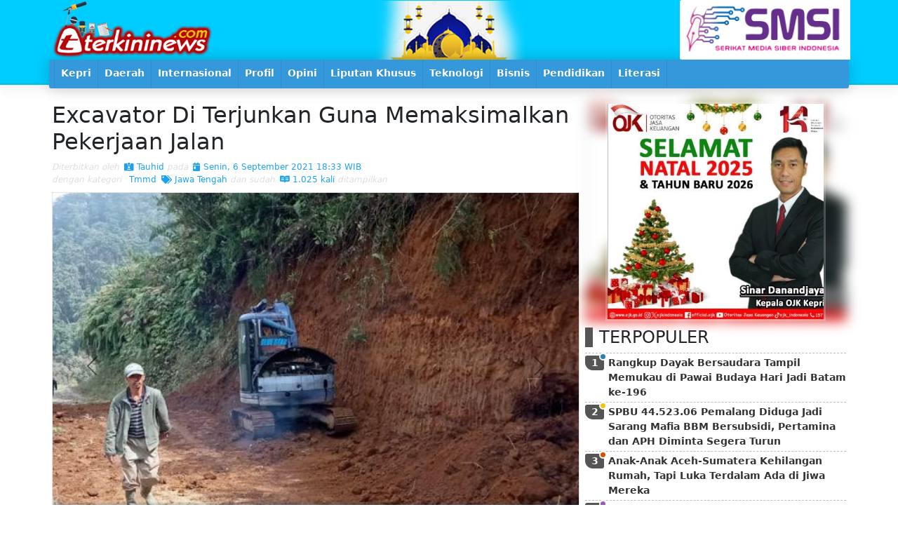

--- FILE ---
content_type: text/html; charset=UTF-8
request_url: https://terkininews.com/2021/09/06/Excavator-Di-Terjunkan-Guna-Memaksimalkan-Pekerjaan-Jalan.html
body_size: 7409
content:
<!DOCTYPE html>
<html lang="en-US" prefix="og: https://ogp.me/ns#">
<head>
    <meta charset="utf-8">
    <meta http-equiv="X-UA-Compatible" content="IE=edge">
    <meta content='width=device-width, initial-scale=1, maximum-scale=1' name='viewport'/>
    <meta name="theme-color" content="#00A0C7"/>
    <link rel="manifest" href="https://terkininews.com/manifest.json" />
    <meta http-equiv="Content-Type" content="text/html; charset=utf-8" />
    <meta name="keywords" content="">
    <meta itemprop="name" content="Terkininews.com">
    <meta property="og:site_name" content="Terkininews.com">
    <title>Excavator Di Terjunkan Guna Memaksimalkan Pekerjaan Jalan -  Terkininews.com</title>
    <meta property="og:title" content="Excavator Di Terjunkan Guna Memaksimalkan Pekerjaan Jalan -  Terkininews.com">
    <meta name="description" content="BATANG - KENDAL&nbsp;

Dalam pelaksanaan Pra TMMD Reguler ke 112 TA. 2021 Kodim 0736/Batang sering kali terkendala dengan aspek medan diantaranya medan sulit, medan sedang, medan ringan. Maka kadang-kadang, tidak dapat dilaksanakan dengan hanya menggunakan tenaga manusia saja, dalam hal ini perlu menggunakan">
    <meta property="og:description" content="BATANG - KENDAL&nbsp;

Dalam pelaksanaan Pra TMMD Reguler ke 112 TA. 2021 Kodim 0736/Batang sering kali terkendala dengan aspek medan diantaranya medan sulit, medan sedang, medan ringan. Maka kadang-kadang, tidak dapat dilaksanakan dengan hanya menggunakan tenaga manusia saja, dalam hal ini perlu menggunakan">
    <meta itemprop="description" content="BATANG - KENDAL&nbsp;

Dalam pelaksanaan Pra TMMD Reguler ke 112 TA. 2021 Kodim 0736/Batang sering kali terkendala dengan aspek medan diantaranya medan sulit, medan sedang, medan ringan. Maka kadang-kadang, tidak dapat dilaksanakan dengan hanya menggunakan tenaga manusia saja, dalam hal ini perlu menggunakan">
    <meta property="og:image" content="https://terkininews.com/files/images/small/Terkininewscom_210906063500_img-20210906-wa0418.jpg">
    <meta itemprop="image" content="https://terkininews.com/files/images/small/Terkininewscom_210906063500_img-20210906-wa0418.jpg">
    <meta name="author" content="Terkininews.com team">
    <meta property="og:type" content="article">
    <meta property="fb:app_id" content="918458474890171">
    <meta name="googlebot" content="index,follow">
    <meta name="robots" content="index,follow">
    <meta name="allow-search" content="yes"> 
    <meta name="audience" content="all">
    <meta name="google-site-verification" content="A4k0GN0L6pYzGsQBR6Aa5EVJoQhd85wTk4p3QCAKIfk" />
    <link href ="https://terkininews.com/files/system/favicon.png" rel="shortcut icon" type="image/x-icon"/>
    
<link href="https://cdn.jsdelivr.net/npm/bootstrap@5.0.0-beta1/dist/css/bootstrap.min.css" rel="stylesheet" integrity="sha384-giJF6kkoqNQ00vy+HMDP7azOuL0xtbfIcaT9wjKHr8RbDVddVHyTfAAsrekwKmP1" crossorigin="anonymous">
<link href="https://cdnjs.cloudflare.com/ajax/libs/font-awesome/5.15.1/css/all.min.css" rel="stylesheet" crossorigin="anonymous">
<link rel="stylesheet" href="https://terkininews.com/dist/css/esoftHMDnews.css" />
<script src="https://cdnjs.cloudflare.com/ajax/libs/jquery/3.5.1/jquery.min.js"></script>
<script async='async' src="https://cdn.jsdelivr.net/npm/bootstrap@5.0.0-beta1/dist/js/bootstrap.bundle.min.js" integrity="sha384-ygbV9kiqUc6oa4msXn9868pTtWMgiQaeYH7/t7LECLbyPA2x65Kgf80OJFdroafW" crossorigin="anonymous"></script>
<script src="//cdnjs.cloudflare.com/ajax/libs/jquery.lazy/1.7.10/jquery.lazy.min.js" type="text/javascript" ></script>
</head>
<body>
      <div id='fb-root'></div>
    <script>
      window.fbAsyncInit = function() {
        FB.init({
          appId      : '918458474890171',
          xfbml      : true,
          version    : 'v2.7'
        });
      };

      (function(d, s, id){
        var js, fjs = d.getElementsByTagName(s)[0];
        if (d.getElementById(id)) {return;}
        js = d.createElement(s); js.id = id;
        js.src = "//connect.facebook.net/en_US/sdk.js";
        fjs.parentNode.insertBefore(js, fjs);
      }(document, 'script', 'facebook-jssdk'));
    </script>
        
<div id="prossessing"><div class="progress-bar"><div></div></div ></div>
<header id="topHeader">
        <div class="container">
            <div class="row flex-nowrap justify-content-between align-items-center">
                <div class="col-md-8 topHeader">
                    <div class="banner headLeftBanner " style="background-image:url(https://terkininews.com/files/banners/banner9-25.02.2021-10.10.44-pers.png)"></div>                    <a href="/"><img src="https://terkininews.com/files/system/logoied.png" width="241px" height="71px" class="logo"></a>
                </div>
                <div class="col-4 d-none d-sm-flex topBanner">
                    <div class="banner headRightBanner " style="background-image:url(https://terkininews.com/files/banners/banner11-04.11.2025-17.49.02-SMSI.jpg)"></div>                </div>
            </div>
        </div>
        <div class="midleMenu"><div class="container">
            <button onClick="$('#menuheader').toggleClass('open')" class="btn menuOpen btn-default btn-lg"><i class="fas fa-bars"></i></button>
<ul id="menuheader" onClick="$('#menuheader').removeClass('open')">
	    <li ><a  href="/"><span>
			<img src="https://terkininews.com/files/system/logo.png" class="minicon">
		</span></a></li>
			<li ><a  target="" href="https://terkininews.com/search/label/Kepri/"><span><i class="fa hidden-lg hidden-md hidden-sm sub fa fa-list margin-r-5"></i> Kepri </span></a>
			<ul>
											<li  ><a  target="" href="https://terkininews.com/search/label/Tanjungpinang/"> <i class="fa hidden-lg hidden-md hidden-sm sub fa fa-list"></i>  Tanjungpinang</a>
                                                        </li>
											<li  ><a  target="" href="https://terkininews.com/search/label/Karimun/"> <i class="fa hidden-lg hidden-md hidden-sm sub fa fa-list"></i>  Karimun</a>
                                                        </li>
											<li  ><a  target="" href="https://terkininews.com/search/label/Batam/"> <i class="fa hidden-lg hidden-md hidden-sm sub fa fa-list"></i>  Batam</a>
                                                        </li>
											<li  ><a  target="" href="https://terkininews.com/search/label/Bintan/"> <i class="fa hidden-lg hidden-md hidden-sm sub fa fa-list"></i>  Bintan</a>
                                                        </li>
											<li  ><a  target="" href="https://terkininews.com/search/label/Lingga/"> <i class="fa hidden-lg hidden-md hidden-sm sub fa fa-list"></i>  Lingga</a>
                                                        </li>
											<li  ><a  target="" href="https://terkininews.com/search/label/Natuna/"> <i class="fa hidden-lg hidden-md hidden-sm sub fa fa-list"></i>  Natuna</a>
                                                        </li>
											<li  ><a  target="" href="https://terkininews.com/search/label/Anambas/"> <i class="fa hidden-lg hidden-md hidden-sm sub fa fa-list"></i>  Anambas</a>
                                                        </li>
				</ul>
						</li>
			<li ><a  target="" href="https://terkininews.com/search/label/Daerah/"><span><i class="fa hidden-lg hidden-md hidden-sm sub fa fa-list margin-r-5"></i> Daerah </span></a>
			<ul>
											<li  ><a  target="" href="https://terkininews.com/search/label/Asahan/"> <i class="fa hidden-lg hidden-md hidden-sm sub fa fa-list"></i>  Asahan</a>
                                                        </li>
											<li  ><a  target="" href="https://terkininews.com/search/label/Kendari/"> <i class="fa hidden-lg hidden-md hidden-sm sub fa fa-list"></i>  Kendari</a>
                                                        </li>
											<li  ><a  target="" href="https://terkininews.com/search/label/Maluku/"> <i class="fa hidden-lg hidden-md hidden-sm sub fa fa-list"></i>  Maluku</a>
                                                        </li>
											<li  ><a  target="_blank" href="https://terkininews.com/search/label/Deli-Serdang/"> <i class="fa hidden-lg hidden-md hidden-sm sub fa fa-list"></i>  Deli Serdang</a>
                                                        </li>
				</ul>
						</li>
			<li ><a  target="" href="https://terkininews.com/search/label/Internasional/"><span><i class="fa hidden-lg hidden-md hidden-sm sub fa fa-list margin-r-5"></i> Internasional </span></a>
						</li>
			<li ><a  target="" href="https://terkininews.com/search/label/Profil/"><span><i class="fa hidden-lg hidden-md hidden-sm sub fa fa-list margin-r-5"></i> Profil </span></a>
						</li>
			<li ><a  target="" href="https://terkininews.com/search/label/Opini/"><span><i class="fa hidden-lg hidden-md hidden-sm sub fa fa-list margin-r-5"></i> Opini </span></a>
						</li>
			<li ><a  target="" href="https://terkininews.com/search/label/Liputan-Khusus/"><span><i class="fa hidden-lg hidden-md hidden-sm sub fa fa-list margin-r-5"></i> Liputan Khusus </span></a>
						</li>
			<li ><a  target="" href="https://terkininews.com/search/label/Teknologi/"><span><i class="fa hidden-lg hidden-md hidden-sm sub fa fa-list margin-r-5"></i> Teknologi </span></a>
						</li>
			<li ><a  target="" href="https://terkininews.com/search/label/Bisnis/"><span><i class="fa hidden-lg hidden-md hidden-sm sub fa fa-list margin-r-5"></i> Bisnis </span></a>
						</li>
			<li ><a  target="" href="https://terkininews.com/search/label/Pendidikan/"><span><i class="fa hidden-lg hidden-md hidden-sm sub fa fa-list margin-r-5"></i> Pendidikan </span></a>
			<ul>
											<li  ><a  target="_blank" href="https://terkininews.com/search/label/suara-mahasiswa/"> <i class="fa hidden-lg hidden-md hidden-sm sub fa fa-list"></i>  Suara Mahasiswa</a>
                                                        </li>
											<li  ><a  target="_blank" href="https://terkininews.com/search/label/suara-pelajar/"> <i class="fa hidden-lg hidden-md hidden-sm sub fa fa-list"></i>  Suara Pelajar</a>
                                                        </li>
				</ul>
						</li>
			<li ><a  target="_blank" href="https://terkininews.com/search/label/literasi/"><span><i class="fa hidden-lg hidden-md hidden-sm sub fa fa-list margin-r-5"></i> Literasi </span></a>
			<ul>
											<li  ><a  target="" href="https://terkininews.com/search/label/puisi/"> <i class="fa hidden-lg hidden-md hidden-sm sub fa fa-list"></i>  Puisi</a>
                                                        </li>
				</ul>
						</li>
</ul>        </div></div>
</header>        <div class="container">
    <div class="row">
        <div class="col-md-8 p-1">
            <article class="panel baca p-0">
            <style>
                #postGaleri{display:block; margin:0 0 11px 0; overflow:hidden; border:solid 1px rgba(0,0,0,.11);}
                #postGaleri .carousel-inner{width:100%; position: relative; z-index: 1;}
                #postGaleri .carousel-inner .carousel-item::before{position: absolute; top: 0; left: 0; right: 0; bottom: 0; content: ''; z-index: 3; background: rgba(0,0,0,.11);
                background: linear-gradient(180deg, rgba(42,128,185,0) 89%, rgba(0,72,121,.91) 95%, rgba(0, 72, 121,1) 100%);}
                #postGaleri .carousel-inner .carousel-item a img{max-height: 494px;}
                #postGaleri .carousel-inner .carousel-item .carousel-caption{z-index: 9; position:absolute; bottom:0; left:0; right:0; padding:9px 41px 41px 41px; margin:0; text-align:left; color: #fff;}
                #postGaleri .carousel-inner .carousel-item .carousel-caption > b{display:block; font-size:21px;}
                #postGaleri .carousel-inner .carousel-item .carousel-caption > small{display:block; font-size:11px; color:#eee;}

                #postGaleri .carousel-indicators{ display:block; position:absolute; bottom:0; right:0;  left:0; transition:all .41s; padding:0;margin:0; font-size: 12px; z-index: 9;}
                #postGaleri .carousel-indicators li{display:inline-block; float: left; overflow: visible; position: relative; transition:all .41s; background-color: #fff; height:9px; border: none; padding:0; width:calc(100%/9); margin: 0; border-top: 21px solid transparent; border-bottom: 9px solid transparent; }
                #postGaleri .carousel-indicators li+li{border-left: solid 1px #fff; margin-left: -1px;}
                #postGaleri .carousel-indicators li.active,#postGaleri .carousel-indicators li:hover{opacity: 1;}
                #postGaleri .carousel-indicators li span{position:absolute; display: block; background-color: #fff; text-indent: 0; font-size: 9px; line-height: 21px; font-weight: 700; border-radius: 50%; text-align: center; color: #333; top: 0; left: 50%; width: 21px; height: 21px; padding: 0; margin: -7px 0 0 -11px;}
                #postGaleri .carousel-indicators li img{position:absolute; display: block; border-radius: 5px; border: solid 2px #fff; top: 0; left: 50%; width: 41px; height: 41px; padding: 0; margin: -27px 0 0 -21px;}

                .sharedBox{position: relative; font-size: 0;}
                .share{display: inline-block; font-size: 12px; margin: 1px; transition: opacity .41s; border: solid 3px #dedede; border-radius: 5px; padding: 3px; min-width: 41px; text-align: center;}
                .share:hover{opacity: .41;}
                .facebook{color: #3B5191 !important; border-color: #3B5191 !important;  background-color: #fff !important;}
                .whatsapp{color: #2AB200 !important; border-color: #2AB200 !important; background-color: #fff !important;}
                .twitter{color: #1DA1F2 !important; border-color: #1DA1F2 !important; background-color: #fff !important;}
                .telegram{color: #2FA7DA !important; border-color: #2FA7DA !important; background-color: #fff !important;}

                
                article header > span{display: block; font-size: 12px;}
                article header > span a{margin:0 0 0 3px; display: inline-block; color: #1DA1F2;}
                article header em{color: #dedede !important;}
                @media screen and (max-width: 616px){
                    #postGaleri .carousel-inner .item .carousel-caption > b{font-size:13px;}
                    .sharedBox{text-align: center;}
                    .share{width:calc(100%/4.5);} 
                    article header > span > span{display: block;}
                }
            </style>
            	<h2 class="text-black">Excavator Di Terjunkan Guna Memaksimalkan Pekerjaan Jalan</h2>
            	<header><span>
                            <em>Diterbitkan oleh </em>
                                <a class="author" href="https://terkininews.com/search/author/tauhid/"><i class="fas fa-id-card-alt"></i> Tauhid</a>
                            <span>
                                <em>pada</em>
                                <a class="date" href="https://terkininews.com/search/2021/09/06/"><i class="fas fa-calendar-day"></i> Senin, 6 September 2021 18:33 WIB</a>
                            </span>
                        </span>
                        <span>
                            <em>dengan kategori </em>
                                                                    <a class="kategori" href="https://terkininews.com/search/featured/tmmd/"><i class="fa fa-star-half-o"></i> Tmmd</a>
                                                                                                <a class="kategori" href="https://terkininews.com/search/label/jawa-tengah/"><i class="fa fa-tags"></i> Jawa Tengah</a>
                                                                                    <span>
                                <em>dan sudah </em>
                                <a class="kategori"><i class="fab fa-readme"></i> 1.025 kali</a> <em>ditampilkan</em>
                            </span>
                        </span>
                </header>
                                         <div id="postGaleri" class="carousel carousel-dark slide" data-bs-ride="carousel">
                            <div class="carousel-inner" role="listbox">
                                                                    <div class="carousel-item active">
                                            <a href="https://terkininews.com/files/images/small/Terkininewscom_210906063459_img-20210906-wa0416.jpg" target="_blank">
                                                <div class="carousel-caption d-none d-md-block text-center font-italic"></div>
                                                <img class="gambar d-block w-100" src="https://terkininews.com/files/images/small/Terkininewscom_210906063459_img-20210906-wa0416.jpg">
                                            </a>
                                        </div>
                                                                    <div class="carousel-item ">
                                            <a href="https://terkininews.com/files/images/small/Terkininewscom_210906063459_img-20210906-wa0417.jpg" target="_blank">
                                                <div class="carousel-caption d-none d-md-block text-center font-italic"></div>
                                                <img class="gambar d-block w-100" src="https://terkininews.com/files/images/small/Terkininewscom_210906063459_img-20210906-wa0417.jpg">
                                            </a>
                                        </div>
                                                                    <div class="carousel-item ">
                                            <a href="https://terkininews.com/files/images/small/Terkininewscom_210906063500_img-20210906-wa0418.jpg" target="_blank">
                                                <div class="carousel-caption d-none d-md-block text-center font-italic"></div>
                                                <img class="gambar d-block w-100" src="https://terkininews.com/files/images/small/Terkininewscom_210906063500_img-20210906-wa0418.jpg">
                                            </a>
                                        </div>
                                                        </div>
                                                            <ol class="carousel-indicators"><li data-bs-target="#postGaleri" data-bs-slide-to="0" class="active"><img class="d-none d-lg-block" src="https://terkininews.com/files/images/mini/Terkininewscom_210906063459_img-20210906-wa0416.jpg"></li><li data-bs-target="#postGaleri" data-bs-slide-to="1" class=""><img class="d-none d-lg-block" src="https://terkininews.com/files/images/mini/Terkininewscom_210906063459_img-20210906-wa0417.jpg"></li><li data-bs-target="#postGaleri" data-bs-slide-to="2" class=""><img class="d-none d-lg-block" src="https://terkininews.com/files/images/mini/Terkininewscom_210906063500_img-20210906-wa0418.jpg"></li></ol>
                                
                                <a class="carousel-control-prev" href="#postGaleri" role="button" data-bs-slide="prev">
                                    <span class="carousel-control-prev-icon" aria-hidden="true"></span>
                                    <span class="visually-hidden">Previous</span>
                                </a>
                                <a class="carousel-control-next" href="#postGaleri" role="button" data-bs-slide="next">
                                    <span class="carousel-control-next-icon" aria-hidden="true"></span>
                                    <span class="visually-hidden">Next</span>
                                </a>
                                                        <style>
                                #postGaleri .carousel-indicators li{width:calc(100%/3);}
                            </style>
                        </div>
				                <div class="sharedBox">
                	                    <a href="https://www.facebook.com/sharer/sharer.php?u=https%3A%2F%2Fterkininews.com%2F2021%2F09%2F06%2FExcavator-Di-Terjunkan-Guna-Memaksimalkan-Pekerjaan-Jalan.html" class="share facebook" title="Facebook" target="_blank"><i class="fab fa-2x fa-facebook-square"></i></a>
                    <a href="https://twitter.com/intent/tweet?text=Excavator%20Di%20Terjunkan%20Guna%20Memaksimalkan%20Pekerjaan%20Jalan%20%23terkininews%20%40terkininews%20https%3A%2F%2Fterkininews.com%2F2021%2F09%2F06%2FExcavator-Di-Terjunkan-Guna-Memaksimalkan-Pekerjaan-Jalan.html&original_referer=https%3A%2F%2Fterkininews.com%2F2021%2F09%2F06%2FExcavator-Di-Terjunkan-Guna-Memaksimalkan-Pekerjaan-Jalan.html&related=clicktotweet" class="share twitter" title="Twitter" target="_blank"><i class="fab fa-2x fa-twitter-square"></i></a>
                    <a href="https://api.whatsapp.com/send?text=Excavator%20Di%20Terjunkan%20Guna%20Memaksimalkan%20Pekerjaan%20Jalan%0D%0Ahttps%3A%2F%2Fterkininews.com%2F2021%2F09%2F06%2FExcavator-Di-Terjunkan-Guna-Memaksimalkan-Pekerjaan-Jalan.html" class="share whatsapp" title="Whatsapp" target="_blank"><i class="fab fa-2x fa-whatsapp-square"></i></a>
                    <a href="https://t.me/share/url?url=https%3A%2F%2Fterkininews.com%2F2021%2F09%2F06%2FExcavator-Di-Terjunkan-Guna-Memaksimalkan-Pekerjaan-Jalan.html&text=Excavator%20Di%20Terjunkan%20Guna%20Memaksimalkan%20Pekerjaan%20Jalan" class="share telegram" title="Telegram" target="_blank"><i class="fab fa-2x fa-telegram"></i></a>
                </div>
                <div class="clearfix margin"></div>
                <p><p><strong>BATANG - KENDAL&nbsp;</strong></p>

<p>Dalam pelaksanaan Pra TMMD Reguler ke 112 TA. 2021 Kodim 0736/Batang sering kali terkendala dengan aspek medan diantaranya medan sulit, medan sedang, medan ringan. Maka kadang-kadang, tidak dapat dilaksanakan dengan hanya menggunakan tenaga manusia saja, dalam hal ini perlu menggunakan alat berat misalnya Excavator. Senin ( 6/9/21 ).</p>

<p>Kapten CPM Joko Wiyono menjelaskan pendampingan dan penggunaan alat berat di lokasi TMMD sangat penting dalam rangka memaksimalkan pekerjaan untuk mencapai hasil sesuai dengan target sasaran. Jadi excavator dikerahkan untuk bekerja semaksimal mungkin agar TMMD Reguler ke 112 mencapai target, harapan kita sebelum penutupan seluruh pekerjaan sudah selesai,&quot; tuturnya.<br />
&nbsp;<br />
&quot; Excavator di kerahkan untuk mempercepat dan membantu pembangunan yang sulit di lakukan oleh masyarakat dengan tenaga manusia yang terbatas. Penggunaan alat berat (Excavator) adalah untuk memudahkan Prajurit TNI AD dan masyarakat sekitar dalam mengerjakan pekerjaan, sehingga hasil yang diharapkan dapat dicapai dengan lebih Optimal, waktu lebih singkat.&nbsp;&nbsp;</p>

<p>Lokasi TMMD Reguler ke 112 kali ini di Desa Gerlang Kec. Blado menemui medan yang sangat ekstrim sebelah kanan tebing dan sebelah kiri jurang, sehingga perlu pelebaran jalan, hal itu tidak mungkin dilakukan dengan tenaga manusia, sehingga kita terpaksa menurunkan alat berat Excavator guna memanfaatkan waktu semaksimal mungkin &quot;Imbuh Kapten CPM Joko Wiyono.&nbsp;</p>

<p>Suroto Anto Saputro</p>
</p>
                                <div class="fb-comments" data-href="https://terkininews.com/2021/09/06/Excavator-Di-Terjunkan-Guna-Memaksimalkan-Pekerjaan-Jalan.html" data-width="100%" data-numposts="9"></div>
                <div class="clearfix"></div>
            </article>
            
        </div>
        <div class="col-md-4 p-1">
            
			<div class="banner topAsideBanner banner313x313px" ><span><img src="https://terkininews.com/files/banners/banner4-16.01.2026-09.32.01-OJK.JPG" ></span><strong style="background-image:url(https://terkininews.com/files/banners/banner4-16.01.2026-09.32.01-OJK.JPG)"></strong></div>				<ul class="asidePostBox mt-2 mb-2">
					<h4>TERPOPULER</h4>
											<li class="post-46243 asidePost asidePost-1545 asidePost-a1">
							<div class="urut">1</div>
							<header>
								<h2 itemprop="name"><a href="https://terkininews.com/2025/12/20/Rangkup-Dayak-Bersaudara-Tampil-Memukau-di-Pawai-Budaya-Hari-Jadi-Batam-ke-196.html" title="Rangkup Dayak Bersaudara Tampil Memukau di Pawai Budaya Hari Jadi Batam ke-196" itemprop="url">Rangkup Dayak Bersaudara Tampil Memukau di Pawai Budaya Hari Jadi Batam ke-196</a></h2>
							</header>
							</li>
											<li class="post-46331 asidePost asidePost-936 asidePost-a2">
							<div class="urut">2</div>
							<header>
								<h2 itemprop="name"><a href="https://terkininews.com/2026/01/06/SPBU-4452306-Pemalang-Diduga-Jadi-Sarang-Mafia-BBM-Bersubsidi-Pertamina-dan-APH-Diminta-Segera-Turun.html" title="SPBU 44.523.06 Pemalang Diduga Jadi Sarang Mafia BBM Bersubsidi, Pertamina dan APH Diminta Segera Turun" itemprop="url">SPBU 44.523.06 Pemalang Diduga Jadi Sarang Mafia BBM Bersubsidi, Pertamina dan APH Diminta Segera Turun</a></h2>
							</header>
							</li>
											<li class="post-46281 asidePost asidePost-864 asidePost-a3">
							<div class="urut">3</div>
							<header>
								<h2 itemprop="name"><a href="https://terkininews.com/2025/12/26/Anak-Anak-Aceh-Sumatera-Kehilangan-Rumah-Tapi-Luka-Terdalam-Ada-di-Jiwa-Mereka.html" title="Anak-Anak Aceh-Sumatera Kehilangan Rumah, Tapi Luka Terdalam Ada di Jiwa Mereka" itemprop="url">Anak-Anak Aceh-Sumatera Kehilangan Rumah, Tapi Luka Terdalam Ada di Jiwa Mereka</a></h2>
							</header>
							</li>
											<li class="post-46262 asidePost asidePost-817 asidePost-a4">
							<div class="urut">4</div>
							<header>
								<h2 itemprop="name"><a href="https://terkininews.com/2025/12/25/Apes-Maling-Motor-Lari-Kejalan-Buntu-Ditangkap-Warga-di-Lampung-Timur.html" title="Apes! Maling Motor Lari Kejalan Buntu Ditangkap Warga di Lampung Timur" itemprop="url">Apes! Maling Motor Lari Kejalan Buntu Ditangkap Warga di Lampung Timur</a></h2>
							</header>
							</li>
											<li class="post-46389 asidePost asidePost-738 asidePost-a5">
							<div class="urut">5</div>
							<header>
								<h2 itemprop="name"><a href="https://terkininews.com/2026/01/15/Guru-Diduga-Dikeroyok-Siswa-Suasana-SMK-di-Tanjabtim-Sempat-Mencekam.html" title="Guru Diduga Dikeroyok Siswa, Suasana SMK di Tanjabtim Sempat Mencekam" itemprop="url">Guru Diduga Dikeroyok Siswa, Suasana SMK di Tanjabtim Sempat Mencekam</a></h2>
							</header>
							</li>
											<li class="post-46240 asidePost asidePost-660 asidePost-a6">
							<div class="urut">6</div>
							<header>
								<h2 itemprop="name"><a href="https://terkininews.com/2025/12/19/Kabar-Dugaan-Pungli-di-Labura-Mencuat-Diduga-Berkaitan-dengan-Musda-Golkar-Sumut-GEMPA-SUMUT-Minta-Kejatisu-Turun-Tangan.html" title="Kabar Dugaan Pungli di Labura Mencuat, Diduga Berkaitan dengan Musda Golkar Sumut, GEMPA SUMUT Minta Kejatisu Turun Tangan" itemprop="url">Kabar Dugaan Pungli di Labura Mencuat, Diduga Berkaitan dengan Musda Golkar Sumut, GEMPA SUMUT Minta Kejatisu Turun Tangan</a></h2>
							</header>
							</li>
											<li class="post-46327 asidePost asidePost-644 asidePost-a7">
							<div class="urut">7</div>
							<header>
								<h2 itemprop="name"><a href="https://terkininews.com/2026/01/06/Doraemon-Tak-Lagi-Tayang-di-RCTI-Akhir-Kenangan-Minggu-Pagi.html" title="Doraemon Tak Lagi Tayang di RCTI, Akhir Kenangan Minggu Pagi?" itemprop="url">Doraemon Tak Lagi Tayang di RCTI, Akhir Kenangan Minggu Pagi?</a></h2>
							</header>
							</li>
											<li class="post-46277 asidePost asidePost-636 asidePost-a8">
							<div class="urut">8</div>
							<header>
								<h2 itemprop="name"><a href="https://terkininews.com/2025/12/28/Samsat-Drive-Thru-di-Lampung-Timur-Bayar-Pajak-Kendaraan-17-Menit-Selesai.html" title="Samsat Drive Thru di Lampung Timur, Bayar Pajak Kendaraan 17 Menit Selesai" itemprop="url">Samsat Drive Thru di Lampung Timur, Bayar Pajak Kendaraan 17 Menit Selesai</a></h2>
							</header>
							</li>
											<li class="post-46372 asidePost asidePost-510 asidePost-a9">
							<div class="urut">9</div>
							<header>
								<h2 itemprop="name"><a href="https://terkininews.com/2026/01/13/Balai-TNWK-Lampung-Timur-Dikepung-Ribuan-Warga-Desak-3-Tuntutan-Ini.html" title="Balai TNWK Lampung Timur Dikepung Ribuan Warga, Desak 3 Tuntutan Ini" itemprop="url">Balai TNWK Lampung Timur Dikepung Ribuan Warga, Desak 3 Tuntutan Ini</a></h2>
							</header>
							</li>
											<li class="post-46350 asidePost asidePost-471 asidePost-a10">
							<div class="urut">10</div>
							<header>
								<h2 itemprop="name"><a href="https://terkininews.com/2026/01/10/Kebakaran-Hebat-di-Samping-Masjid-Agung-Batuaji-Asap-Hitam-Selimuti-Langit-Batam.html" title="Kebakaran Hebat di Samping Masjid Agung Batuaji, Asap Hitam Selimuti Langit Batam" itemprop="url">Kebakaran Hebat di Samping Masjid Agung Batuaji, Asap Hitam Selimuti Langit Batam</a></h2>
							</header>
							</li>
											<li class="post-46348 asidePost asidePost-379 asidePost-a11">
							<div class="urut">11</div>
							<header>
								<h2 itemprop="name"><a href="https://terkininews.com/2026/01/10/Gus-Yaqut-Akhirnya-Jadi-Tersangka.html" title="Gus Yaqut Akhirnya Jadi Tersangka" itemprop="url">Gus Yaqut Akhirnya Jadi Tersangka</a></h2>
							</header>
							</li>
											<li class="post-46385 asidePost asidePost-349 asidePost-a12">
							<div class="urut">12</div>
							<header>
								<h2 itemprop="name"><a href="https://terkininews.com/2026/01/15/OJK-Bareskrim-Polri-Sepakat-Perkuat-Kolaborasi-Penanganan-Pengaduan-Pada-Indonesia-Anti-Scam-Centre.html" title="OJK & Bareskrim Polri Sepakat Perkuat Kolaborasi Penanganan Pengaduan Pada Indonesia Anti-Scam Centre" itemprop="url">OJK & Bareskrim Polri Sepakat Perkuat Kolaborasi Penanganan Pengaduan Pada Indonesia Anti-Scam Centre</a></h2>
							</header>
							</li>
											<li class="post-46358 asidePost asidePost-333 asidePost-a13">
							<div class="urut">13</div>
							<header>
								<h2 itemprop="name"><a href="https://terkininews.com/2026/01/12/TANGO-FC-Bersinar-di-BLB-2025-Raih-Juara-3-U-10-di-Batam.html" title="TANGO FC Bersinar di BLB 2025, Raih Juara 3 U-10 di Batam" itemprop="url">TANGO FC Bersinar di BLB 2025, Raih Juara 3 U-10 di Batam</a></h2>
							</header>
							</li>
											<li class="post-46377 asidePost asidePost-317 asidePost-a14">
							<div class="urut">14</div>
							<header>
								<h2 itemprop="name"><a href="https://terkininews.com/2026/01/14/Presiden-Prabowo-Resmikan-SMA-Taruna-Nusantara-Kampus-Malang.html" title="Presiden Prabowo Resmikan SMA Taruna Nusantara Kampus Malang" itemprop="url">Presiden Prabowo Resmikan SMA Taruna Nusantara Kampus Malang</a></h2>
							</header>
							</li>
											<li class="post-46374 asidePost asidePost-309 asidePost-a15">
							<div class="urut">15</div>
							<header>
								<h2 itemprop="name"><a href="https://terkininews.com/2026/01/14/Empat-WNI-Diculik-di-Perairan-Gabon-DPR-Desak-Pemerintah-Bertindak-Cepat.html" title="Empat WNI Diculik di Perairan Gabon, DPR Desak Pemerintah Bertindak Cepat" itemprop="url">Empat WNI Diculik di Perairan Gabon, DPR Desak Pemerintah Bertindak Cepat</a></h2>
							</header>
							</li>
									</ul>
						<aside class="sticky">
			<div class="banner stickyAsideBanner banner313x313px" ><span><img src="https://terkininews.com/files/banners/banner6-16.01.2026-09.32.06-harijadiKabupatenBrebes.JPG" ></span><strong style="background-image:url(https://terkininews.com/files/banners/banner6-16.01.2026-09.32.06-harijadiKabupatenBrebes.JPG)"></strong><a href="https://terkininews.com/2025/11/21/Paripurna-PenyampaianPengantar-KU-APBD-Dan-PPAS-APBD-Tahun-Anggaran-2026.html" target="_blank"></a></div>														</aside>        </div>
</div></div>        
<footer>
	<div class="container text-center">
        ikuti kami di<br>
        <a href="/@Terkininews">    <i class="fab fa-2x fa-facebook-square"></i></a>
        <a href="/@Terkininews">    <i class="fab fa-2x fa-twitter-square"></i></a>
        <a href="/+Terkininews"> <i class="fab fa-2x fa-google-plus-square"></i></a>
        <div class="menuBawah"><button onClick="$('#menufooter').toggleClass('open')" class="btn menuOpen btn-default btn-lg"><i class="fas fa-bars"></i></button>
<ul id="menufooter" onClick="$('#menufooter').removeClass('open')">
	    <li ><a  href="/"><span>
			<img src="https://terkininews.com/files/system/logo.png" class="minicon">
		</span></a></li>
			<li ><a  target="" href="https://terkininews.com/page/Pedoman-Media-Cyber.html"><span><i class="fa hidden-lg hidden-md hidden-sm sub fa fa-info-circle margin-r-5"></i> Pedoman Media Cyber </span></a>
						</li>
			<li ><a  target="" href="https://terkininews.com/page/Struktur.html"><span><i class="fa hidden-lg hidden-md hidden-sm sub fa fa-sitemap margin-r-5"></i> Redaksi </span></a>
			<ul>
				</ul>
						</li>
</ul></div>
    	<small class="copyright">
            Terkininews.com<br>
            <small><em>Portal situs berita terkini negeri bahari</em></small><br>
            <small>© 2026 | All Right Reserved</small>
        </small>
    </div>
    <a class="btn btn-md btn-warning" id="toTop" onClick="$(window).scrollTop('0');"><i class="fa fa-chevron-up"></i></a>
    
    <script>
            var loading=true;
            function sysLoading(x) {
                if(x=='1'){ loading=false; 
                    $("#prossessing").show();$("#prossessing .progress-bar").css("width", "0%"); 
                }else{	$("#prossessing .progress-bar").css("width", "91%"); 
                                setTimeout(function() { $("#prossessing .progress-bar").css("width", "99%");  }, 99);
                                setTimeout(function() {  loading=true; $("#prossessing .progress-bar").css("width", "0%"); $("#prossessing").hide(); }, 313);
                }
            };
            
            $(document).ready(function() {  
                var positions = $(window).scrollTop();
                $(window).scroll(function () {
                    var scrolls = $(window).scrollTop();
                    if (scrolls > positions) {  $('body > header,body').addClass('top');	//alert('down');
                    } else {                    $('body > header,body').removeClass('top'); //alert('up');
                    }
                    if(scrolls>99){ $('#toTop').fadeIn();}else{$('#toTop').fadeOut();};
                                        positions = scrolls;
                });
            });
        </script>
</footer></body>
</html>
